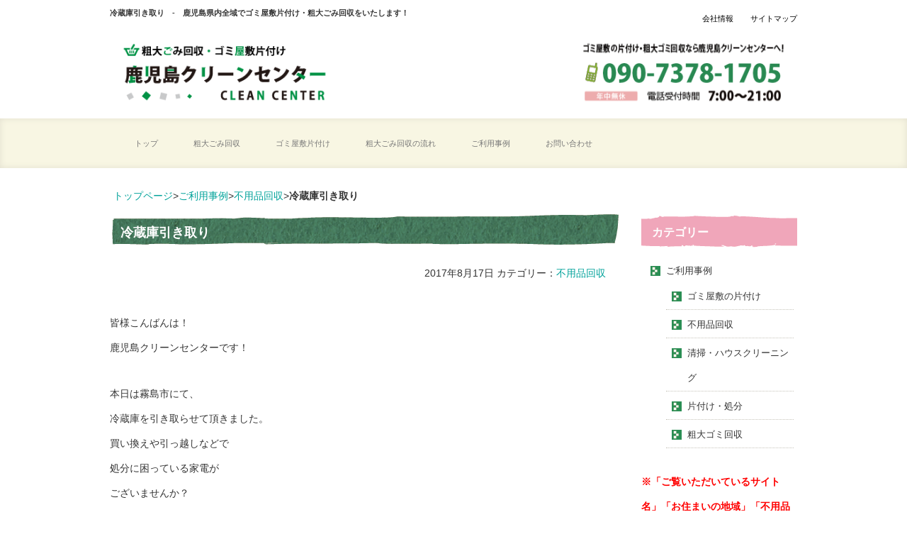

--- FILE ---
content_type: text/html; charset=UTF-8
request_url: https://cleancenter-kagoshima.net/%E5%86%B7%E8%94%B5%E5%BA%AB%E5%BC%95%E3%81%8D%E5%8F%96%E3%82%8A-11/
body_size: 8849
content:
<!doctype html>
<html lang="ja">
<head>
<meta charset="UTF-8">
<meta name="viewport" content="width=device-width, initial-scale=1.0">
<link href="https://cleancenter-kagoshima.net/wp/wp-content/themes/CleanCenter_kagoshima/css/bootstrap.css" rel="stylesheet" media="screen">
<title>冷蔵庫引き取り | ゴミ屋敷の片付け・粗大ごみ回収なら鹿児島クリーンセンター</title>

<link rel="stylesheet" href="https://cleancenter-kagoshima.net/wp/wp-content/themes/CleanCenter_kagoshima/style.css" media="screen">

<!-- Google Tag Manager -->
<script>(function(w,d,s,l,i){w[l]=w[l]||[];w[l].push({'gtm.start':
new Date().getTime(),event:'gtm.js'});var f=d.getElementsByTagName(s)[0],
j=d.createElement(s),dl=l!='dataLayer'?'&l='+l:'';j.async=true;j.src=
'https://www.googletagmanager.com/gtm.js?id='+i+dl;f.parentNode.insertBefore(j,f);
})(window,document,'script','dataLayer','GTM-KVH6GNX');</script>
<!-- End Google Tag Manager -->
<!--FACEBOOKプラグイン開始 -->
<div id="fb-root"></div>
<script>(function(d, s, id) {
  var js, fjs = d.getElementsByTagName(s)[0];
  if (d.getElementById(id)) return;
  js = d.createElement(s); js.id = id;
  js.src = "//connect.facebook.net/ja_JP/sdk.js#xfbml=1&version=v2.4";
  fjs.parentNode.insertBefore(js, fjs);
}(document, 'script', 'facebook-jssdk'));</script>
<!--FACEBOOKプラグイン終了 -->
<meta name="description" content="皆様こんばんは！ 鹿児島クリーンセンターです！ 本日は霧島市にて、 冷蔵庫を引き取らせて頂きました。 買い換えや引っ越しなどで 処分に困っている家電が ございませんか？ 鹿児島クリーンセンターが 回収致しますので お任せ下さい！ まずはご相" />
<!-- Manifest added by SuperPWA - Progressive Web Apps Plugin For WordPress -->
<link rel="manifest" href="/superpwa-manifest.json">
<meta name="theme-color" content="#ffffff">
<!-- / SuperPWA.com -->
<meta name='robots' content='max-image-preview:large' />
	<style>img:is([sizes="auto" i], [sizes^="auto," i]) { contain-intrinsic-size: 3000px 1500px }</style>
	<link rel="alternate" type="application/rss+xml" title="ゴミ屋敷の片付け・粗大ごみ回収なら鹿児島クリーンセンター &raquo; 冷蔵庫引き取り のコメントのフィード" href="https://cleancenter-kagoshima.net/%e5%86%b7%e8%94%b5%e5%ba%ab%e5%bc%95%e3%81%8d%e5%8f%96%e3%82%8a-11/feed/" />
<link rel='stylesheet' id='wp-block-library-css' href='https://cleancenter-kagoshima.net/wp/wp-includes/css/dist/block-library/style.min.css?ver=6.7.4' type='text/css' media='all' />
<style id='classic-theme-styles-inline-css' type='text/css'>
/*! This file is auto-generated */
.wp-block-button__link{color:#fff;background-color:#32373c;border-radius:9999px;box-shadow:none;text-decoration:none;padding:calc(.667em + 2px) calc(1.333em + 2px);font-size:1.125em}.wp-block-file__button{background:#32373c;color:#fff;text-decoration:none}
</style>
<style id='global-styles-inline-css' type='text/css'>
:root{--wp--preset--aspect-ratio--square: 1;--wp--preset--aspect-ratio--4-3: 4/3;--wp--preset--aspect-ratio--3-4: 3/4;--wp--preset--aspect-ratio--3-2: 3/2;--wp--preset--aspect-ratio--2-3: 2/3;--wp--preset--aspect-ratio--16-9: 16/9;--wp--preset--aspect-ratio--9-16: 9/16;--wp--preset--color--black: #000000;--wp--preset--color--cyan-bluish-gray: #abb8c3;--wp--preset--color--white: #ffffff;--wp--preset--color--pale-pink: #f78da7;--wp--preset--color--vivid-red: #cf2e2e;--wp--preset--color--luminous-vivid-orange: #ff6900;--wp--preset--color--luminous-vivid-amber: #fcb900;--wp--preset--color--light-green-cyan: #7bdcb5;--wp--preset--color--vivid-green-cyan: #00d084;--wp--preset--color--pale-cyan-blue: #8ed1fc;--wp--preset--color--vivid-cyan-blue: #0693e3;--wp--preset--color--vivid-purple: #9b51e0;--wp--preset--gradient--vivid-cyan-blue-to-vivid-purple: linear-gradient(135deg,rgba(6,147,227,1) 0%,rgb(155,81,224) 100%);--wp--preset--gradient--light-green-cyan-to-vivid-green-cyan: linear-gradient(135deg,rgb(122,220,180) 0%,rgb(0,208,130) 100%);--wp--preset--gradient--luminous-vivid-amber-to-luminous-vivid-orange: linear-gradient(135deg,rgba(252,185,0,1) 0%,rgba(255,105,0,1) 100%);--wp--preset--gradient--luminous-vivid-orange-to-vivid-red: linear-gradient(135deg,rgba(255,105,0,1) 0%,rgb(207,46,46) 100%);--wp--preset--gradient--very-light-gray-to-cyan-bluish-gray: linear-gradient(135deg,rgb(238,238,238) 0%,rgb(169,184,195) 100%);--wp--preset--gradient--cool-to-warm-spectrum: linear-gradient(135deg,rgb(74,234,220) 0%,rgb(151,120,209) 20%,rgb(207,42,186) 40%,rgb(238,44,130) 60%,rgb(251,105,98) 80%,rgb(254,248,76) 100%);--wp--preset--gradient--blush-light-purple: linear-gradient(135deg,rgb(255,206,236) 0%,rgb(152,150,240) 100%);--wp--preset--gradient--blush-bordeaux: linear-gradient(135deg,rgb(254,205,165) 0%,rgb(254,45,45) 50%,rgb(107,0,62) 100%);--wp--preset--gradient--luminous-dusk: linear-gradient(135deg,rgb(255,203,112) 0%,rgb(199,81,192) 50%,rgb(65,88,208) 100%);--wp--preset--gradient--pale-ocean: linear-gradient(135deg,rgb(255,245,203) 0%,rgb(182,227,212) 50%,rgb(51,167,181) 100%);--wp--preset--gradient--electric-grass: linear-gradient(135deg,rgb(202,248,128) 0%,rgb(113,206,126) 100%);--wp--preset--gradient--midnight: linear-gradient(135deg,rgb(2,3,129) 0%,rgb(40,116,252) 100%);--wp--preset--font-size--small: 13px;--wp--preset--font-size--medium: 20px;--wp--preset--font-size--large: 36px;--wp--preset--font-size--x-large: 42px;--wp--preset--spacing--20: 0.44rem;--wp--preset--spacing--30: 0.67rem;--wp--preset--spacing--40: 1rem;--wp--preset--spacing--50: 1.5rem;--wp--preset--spacing--60: 2.25rem;--wp--preset--spacing--70: 3.38rem;--wp--preset--spacing--80: 5.06rem;--wp--preset--shadow--natural: 6px 6px 9px rgba(0, 0, 0, 0.2);--wp--preset--shadow--deep: 12px 12px 50px rgba(0, 0, 0, 0.4);--wp--preset--shadow--sharp: 6px 6px 0px rgba(0, 0, 0, 0.2);--wp--preset--shadow--outlined: 6px 6px 0px -3px rgba(255, 255, 255, 1), 6px 6px rgba(0, 0, 0, 1);--wp--preset--shadow--crisp: 6px 6px 0px rgba(0, 0, 0, 1);}:where(.is-layout-flex){gap: 0.5em;}:where(.is-layout-grid){gap: 0.5em;}body .is-layout-flex{display: flex;}.is-layout-flex{flex-wrap: wrap;align-items: center;}.is-layout-flex > :is(*, div){margin: 0;}body .is-layout-grid{display: grid;}.is-layout-grid > :is(*, div){margin: 0;}:where(.wp-block-columns.is-layout-flex){gap: 2em;}:where(.wp-block-columns.is-layout-grid){gap: 2em;}:where(.wp-block-post-template.is-layout-flex){gap: 1.25em;}:where(.wp-block-post-template.is-layout-grid){gap: 1.25em;}.has-black-color{color: var(--wp--preset--color--black) !important;}.has-cyan-bluish-gray-color{color: var(--wp--preset--color--cyan-bluish-gray) !important;}.has-white-color{color: var(--wp--preset--color--white) !important;}.has-pale-pink-color{color: var(--wp--preset--color--pale-pink) !important;}.has-vivid-red-color{color: var(--wp--preset--color--vivid-red) !important;}.has-luminous-vivid-orange-color{color: var(--wp--preset--color--luminous-vivid-orange) !important;}.has-luminous-vivid-amber-color{color: var(--wp--preset--color--luminous-vivid-amber) !important;}.has-light-green-cyan-color{color: var(--wp--preset--color--light-green-cyan) !important;}.has-vivid-green-cyan-color{color: var(--wp--preset--color--vivid-green-cyan) !important;}.has-pale-cyan-blue-color{color: var(--wp--preset--color--pale-cyan-blue) !important;}.has-vivid-cyan-blue-color{color: var(--wp--preset--color--vivid-cyan-blue) !important;}.has-vivid-purple-color{color: var(--wp--preset--color--vivid-purple) !important;}.has-black-background-color{background-color: var(--wp--preset--color--black) !important;}.has-cyan-bluish-gray-background-color{background-color: var(--wp--preset--color--cyan-bluish-gray) !important;}.has-white-background-color{background-color: var(--wp--preset--color--white) !important;}.has-pale-pink-background-color{background-color: var(--wp--preset--color--pale-pink) !important;}.has-vivid-red-background-color{background-color: var(--wp--preset--color--vivid-red) !important;}.has-luminous-vivid-orange-background-color{background-color: var(--wp--preset--color--luminous-vivid-orange) !important;}.has-luminous-vivid-amber-background-color{background-color: var(--wp--preset--color--luminous-vivid-amber) !important;}.has-light-green-cyan-background-color{background-color: var(--wp--preset--color--light-green-cyan) !important;}.has-vivid-green-cyan-background-color{background-color: var(--wp--preset--color--vivid-green-cyan) !important;}.has-pale-cyan-blue-background-color{background-color: var(--wp--preset--color--pale-cyan-blue) !important;}.has-vivid-cyan-blue-background-color{background-color: var(--wp--preset--color--vivid-cyan-blue) !important;}.has-vivid-purple-background-color{background-color: var(--wp--preset--color--vivid-purple) !important;}.has-black-border-color{border-color: var(--wp--preset--color--black) !important;}.has-cyan-bluish-gray-border-color{border-color: var(--wp--preset--color--cyan-bluish-gray) !important;}.has-white-border-color{border-color: var(--wp--preset--color--white) !important;}.has-pale-pink-border-color{border-color: var(--wp--preset--color--pale-pink) !important;}.has-vivid-red-border-color{border-color: var(--wp--preset--color--vivid-red) !important;}.has-luminous-vivid-orange-border-color{border-color: var(--wp--preset--color--luminous-vivid-orange) !important;}.has-luminous-vivid-amber-border-color{border-color: var(--wp--preset--color--luminous-vivid-amber) !important;}.has-light-green-cyan-border-color{border-color: var(--wp--preset--color--light-green-cyan) !important;}.has-vivid-green-cyan-border-color{border-color: var(--wp--preset--color--vivid-green-cyan) !important;}.has-pale-cyan-blue-border-color{border-color: var(--wp--preset--color--pale-cyan-blue) !important;}.has-vivid-cyan-blue-border-color{border-color: var(--wp--preset--color--vivid-cyan-blue) !important;}.has-vivid-purple-border-color{border-color: var(--wp--preset--color--vivid-purple) !important;}.has-vivid-cyan-blue-to-vivid-purple-gradient-background{background: var(--wp--preset--gradient--vivid-cyan-blue-to-vivid-purple) !important;}.has-light-green-cyan-to-vivid-green-cyan-gradient-background{background: var(--wp--preset--gradient--light-green-cyan-to-vivid-green-cyan) !important;}.has-luminous-vivid-amber-to-luminous-vivid-orange-gradient-background{background: var(--wp--preset--gradient--luminous-vivid-amber-to-luminous-vivid-orange) !important;}.has-luminous-vivid-orange-to-vivid-red-gradient-background{background: var(--wp--preset--gradient--luminous-vivid-orange-to-vivid-red) !important;}.has-very-light-gray-to-cyan-bluish-gray-gradient-background{background: var(--wp--preset--gradient--very-light-gray-to-cyan-bluish-gray) !important;}.has-cool-to-warm-spectrum-gradient-background{background: var(--wp--preset--gradient--cool-to-warm-spectrum) !important;}.has-blush-light-purple-gradient-background{background: var(--wp--preset--gradient--blush-light-purple) !important;}.has-blush-bordeaux-gradient-background{background: var(--wp--preset--gradient--blush-bordeaux) !important;}.has-luminous-dusk-gradient-background{background: var(--wp--preset--gradient--luminous-dusk) !important;}.has-pale-ocean-gradient-background{background: var(--wp--preset--gradient--pale-ocean) !important;}.has-electric-grass-gradient-background{background: var(--wp--preset--gradient--electric-grass) !important;}.has-midnight-gradient-background{background: var(--wp--preset--gradient--midnight) !important;}.has-small-font-size{font-size: var(--wp--preset--font-size--small) !important;}.has-medium-font-size{font-size: var(--wp--preset--font-size--medium) !important;}.has-large-font-size{font-size: var(--wp--preset--font-size--large) !important;}.has-x-large-font-size{font-size: var(--wp--preset--font-size--x-large) !important;}
:where(.wp-block-post-template.is-layout-flex){gap: 1.25em;}:where(.wp-block-post-template.is-layout-grid){gap: 1.25em;}
:where(.wp-block-columns.is-layout-flex){gap: 2em;}:where(.wp-block-columns.is-layout-grid){gap: 2em;}
:root :where(.wp-block-pullquote){font-size: 1.5em;line-height: 1.6;}
</style>
<link rel='stylesheet' id='contact-form-7-css' href='https://cleancenter-kagoshima.net/wp/wp-content/plugins/contact-form-7/includes/css/styles.css?ver=6.1.4' type='text/css' media='all' />
<link rel="canonical" href="https://cleancenter-kagoshima.net/%e5%86%b7%e8%94%b5%e5%ba%ab%e5%bc%95%e3%81%8d%e5%8f%96%e3%82%8a-11/" />
<link rel='shortlink' href='https://cleancenter-kagoshima.net/?p=2299' />
<!-- Markup (JSON-LD) structured in schema.org ver.4.8.1 START -->
<script type="application/ld+json">
{
    "@context": "https://schema.org",
    "@type": "BreadcrumbList",
    "itemListElement": [
        {
            "@type": "ListItem",
            "position": 1,
            "item": {
                "@id": "https://cleancenter-kagoshima.net",
                "name": "ゴミ屋敷の片付け・粗大ごみ回収なら鹿児島クリーンセンター"
            }
        },
        {
            "@type": "ListItem",
            "position": 2,
            "item": {
                "@id": "https://cleancenter-kagoshima.net/category/blog/",
                "name": "ご利用事例"
            }
        },
        {
            "@type": "ListItem",
            "position": 3,
            "item": {
                "@id": "https://cleancenter-kagoshima.net/category/blog/kaisyu/",
                "name": "不用品回収"
            }
        },
        {
            "@type": "ListItem",
            "position": 4,
            "item": {
                "@id": "https://cleancenter-kagoshima.net/%E5%86%B7%E8%94%B5%E5%BA%AB%E5%BC%95%E3%81%8D%E5%8F%96%E3%82%8A-11/",
                "name": "冷蔵庫引き取り"
            }
        }
    ]
}
</script>
<script type="application/ld+json">
{
    "@context": "https://schema.org",
    "@type": "Organization",
    "name": "KagoshimaCleancenter",
    "url": "https://cleancenter-kagoshima.net/",
    "logo": "https://cleancenter-kagoshima.net/wp/wp-content/themes/CleanCenter_kagoshima/images/header_titlerogo.png",
    "contactPoint": [
        {
            "@type": "ContactPoint",
            "telephone": "0120-947-493",
            "contactType": "customer service",
            "email": "info@cleancenter-kagoshima.net",
            "areaServed": [
                "JP"
            ],
            "contactOption": [
                "TollFree"
            ],
            "availableLanguage": [
                "Japanese"
            ]
        }
    ]
}
</script>
<script type="application/ld+json">
{
    "@context": "https://schema.org",
    "@type": "Person",
    "name": "鹿児島クリーンセンター",
    "url": "https://cleancenter-kagoshima.net/",
    "homeLocation": {
        "@type": "Place",
        "address": {
            "@type": "PostalAddress",
            "addressCountry": "Japan"
        }
    }
}
</script>
<script type="application/ld+json">
{
    "@context": "https://schema.org",
    "@type": "Article",
    "mainEntityOfPage": {
        "@type": "WebPage",
        "@id": "https://cleancenter-kagoshima.net/%e5%86%b7%e8%94%b5%e5%ba%ab%e5%bc%95%e3%81%8d%e5%8f%96%e3%82%8a-11/"
    },
    "headline": "冷蔵庫引き取り",
    "datePublished": "2017-08-17T18:06:04+0900",
    "dateModified": "2017-08-26T16:59:54+0900",
    "author": {
        "@type": "Person",
        "name": "鹿児島クリーンセンター"
    },
    "description": "皆様こんばんは！鹿児島クリーンセンターです！本日は霧島市にて、冷蔵庫を引き取らせて頂きました。買い換えや引っ越しなどで処分に困っている家電がございませんか？鹿児島クリーンセンターが回収致しますのでお任せ下さい！まずはご相",
    "image": {
        "@type": "ImageObject",
        "url": "https://cleancenter-kagoshima.net/wp/wp-content/themes/CleanCenter_kagoshima/images/billboard_image.jpg",
        "width": 965,
        "height": 223
    },
    "publisher": {
        "@type": "Organization",
        "name": "KagoshimaCleancenter",
        "logo": {
            "@type": "ImageObject",
            "url": "https://cleancenter-kagoshima.net/wp/wp-content/themes/CleanCenter_kagoshima/images/header_titlerogo.png",
            "width": 320,
            "height": 100
        }
    }
}
</script>
<script type="application/ld+json">
{
    "@context": "https://schema.org",
    "@type": "BlogPosting",
    "mainEntityOfPage": {
        "@type": "WebPage",
        "@id": "https://cleancenter-kagoshima.net/%e5%86%b7%e8%94%b5%e5%ba%ab%e5%bc%95%e3%81%8d%e5%8f%96%e3%82%8a-11/"
    },
    "headline": "冷蔵庫引き取り",
    "datePublished": "2017-08-17T18:06:04+0900",
    "dateModified": "2017-08-26T16:59:54+0900",
    "author": {
        "@type": "Person",
        "name": "鹿児島クリーンセンター"
    },
    "description": "皆様こんばんは！鹿児島クリーンセンターです！本日は霧島市にて、冷蔵庫を引き取らせて頂きました。買い換えや引っ越しなどで処分に困っている家電がございませんか？鹿児島クリーンセンターが回収致しますのでお任せ下さい！まずはご相"
}
</script>
<!-- Markup (JSON-LD) structured in schema.org END -->
<style type="text/css">.recentcomments a{display:inline !important;padding:0 !important;margin:0 !important;}</style></head>
<body>
<!-- Google Tag Manager (noscript) -->
<noscript><iframe src="https://www.googletagmanager.com/ns.html?id=GTM-KVH6GNX"
height="0" width="0" style="display:none;visibility:hidden"></iframe></noscript>
<!-- End Google Tag Manager (noscript) -->
<header>
<div class="container">
<div class="row hide-for-header">
<div class="col-lg-9 col-9 most-sm-6">
<h1 class="hide-for-small">冷蔵庫引き取り　-　鹿児島県内全域でゴミ屋敷片付け・粗大ごみ回収をいたします！</h1>
</div>
<div class="col-lg-3 col-3 most-sm-6">
<ul class="text-right pull-right">
<li><a href="https://cleancenter-kagoshima.net/company/">会社情報</a></li>
<li><a href="https://cleancenter-kagoshima.net/company/sitemap/">サイトマップ</a></li>
</ul>
</div>
</div>
<div class="col-lg-4 col-sm-4 col-12 most-sm-12">
<a href="https://cleancenter-kagoshima.net/"><img class="center res" src="https://cleancenter-kagoshima.net/wp/wp-content/themes/CleanCenter_kagoshima/images/header_titlerogo.png" alt="ゴミ屋敷片付け・粗大ごみ回収の鹿児島クリーンセンター" width="320" height="100"></a>
</div>
<div class="col-md-4 col-sm-4 col-xs-12">
</div>
<div class="col-lg-4 col-sm-4 col-12 most-sm-12"><a href="tel:09073781705"><img class="center res" src="https://cleancenter-kagoshima.net/wp/wp-content/themes/CleanCenter_kagoshima/images/top_tel.png" alt="ゴミ屋敷の片付け・粗大ごみ回収のことなら鹿児島クリーンセンター090-7378-1705までお問い合わせください" width="320" height="100"></a></div>

</div>

<div class="navbar">
<div class="container">
<button type="button" class="navbar-toggle" data-toggle="collapse" data-target=".navbar-responsive-collapse">
<span class="icon-bar"></span>
<span class="icon-bar"></span>
<span class="icon-bar"></span>
</button>
<div class="nav-collapse collapse navbar-responsive-collapse">
<div class="menu-test-container">
<ul id="menu-test" class="nav navbar-nav">
<li><a href="https://cleancenter-kagoshima.net/">トップ</a></li>
<li><a href="https://cleancenter-kagoshima.net/fuyohin/">粗大ごみ回収</a></li>
<li><a href="https://cleancenter-kagoshima.net/gomi/">ゴミ屋敷片付け</a></li>
<li><a href="https://cleancenter-kagoshima.net/fuyohin/nagare/">粗大ごみ回収の流れ</a></li>
<li><a href="https://cleancenter-kagoshima.net/category/blog/">ご利用事例</a></li>
<li><a href="https://cleancenter-kagoshima.net/company/contact/">お問い合わせ</a></li>
</ul>
</div>
</div>
</div>
</div>
</header>
<!-- body -->
<div class="container">
<ul class="Breadcrumb"><a href="https://cleancenter-kagoshima.net/">トップページ</a>&gt;<a href="https://cleancenter-kagoshima.net/category/blog/">ご利用事例</a>&gt;<a href="https://cleancenter-kagoshima.net/category/blog/kaisyu/">不用品回収</a>&gt;<strong class="current">冷蔵庫引き取り</strong></ul>
<div class="row show-grid">

<!-- maincontent -->
<div class="col-lg-9 single_res">
<div id="post-2299" class="post-2299 post type-post status-publish format-standard hentry category-kaisyu tag-127 tag-173 tag-216 tag-165 tag-194 tag-280 tag-116">
<h2 class="wine_line">冷蔵庫引き取り</h2>
<p class="post-meta">
<span class="post-date">2017年8月17日</span>
<span class="category">カテゴリー：<a href="https://cleancenter-kagoshima.net/category/blog/kaisyu/" rel="category tag">不用品回収</a></span>
</p>
<br><br>
<p>皆様こんばんは！<br />
鹿児島クリーンセンターです！</p>
<p>本日は霧島市にて、<br />
冷蔵庫を引き取らせて頂きました。<br />
買い換えや引っ越しなどで<br />
処分に困っている家電が<br />
ございませんか？<br />
鹿児島クリーンセンターが<br />
回収致しますので<br />
お任せ下さい！<br />
まずはご相談下さいませ♪</p>
<p>鹿児島クリーンセンターでは<br />
皆様からのお電話をお待ちしてます！<br />
不用品・粗大ごみの処分はもちろん、<br />
汚部屋清掃、<br />
ハウスクリーニング、<br />
遺品整理なども承ります。<br />
お気軽にご依頼くださいませ。</p>
<p><a href="https://cleancenter-kagoshima.net/hinmoku/kaden/reizoko/">冷蔵庫の事なら鹿児島クリーンセンターへ</a></p>

</div>


<div class="row">
<div class="col-lg-8 col-md-8 col-sm-8 col-xs-8">
<a href="tel:09073781705"><img class="res top" src="https://cleancenter-kagoshima.net/wp/wp-content/themes/CleanCenter_kagoshima/images/footer_tel.png" alt="ゴミ屋敷の片付け・粗大ごみ回収の鹿児島クリーンセンターへのお問い合わせは090-7378-1705" width="720" height="126"></a></div>
<div class="col-lg-4 col-md-4 col-sm-4 col-xs-4">
<a href="https://cleancenter-kagoshima.net/company/contact/"><img class="res top" src="https://cleancenter-kagoshima.net/wp/wp-content/themes/CleanCenter_kagoshima/images/footer_mail.png" alt="不用品回収のご依頼メールのお問い合わせ" width="224" height="126"></a></div>
</div>


<!-- post navigation -->
<div class="container">
<div class="navigation">
<div class="alignleft"><a href="https://cleancenter-kagoshima.net/%e6%b1%9a%e9%83%a8%e5%b1%8b%e6%b8%85%e6%8e%83-35/" rel="prev">« 汚部屋清掃</a></div>
<div class="alignright"><a href="https://cleancenter-kagoshima.net/%e3%82%aa%e3%83%95%e3%82%a3%e3%82%b9%e3%83%ad%e3%83%83%e3%82%ab%e3%83%bc%e5%bc%95%e3%81%8d%e5%8f%96%e3%82%8a-5/" rel="next">オフィスロッカー引き取り »</a></div>
</div>
</div>
<!-- /post navigation -->


</div>
<!-- /maincontent -->

<!-- sidebar -->
<div class="col-lg-3 col-sm-3">
<aside>
<h3 class="blue_line">カテゴリー</h3>
<ul class="category">
	<li class="cat-item cat-item-1"><a href="https://cleancenter-kagoshima.net/category/blog/">ご利用事例</a>
<ul class='children'>
	<li class="cat-item cat-item-2"><a href="https://cleancenter-kagoshima.net/category/blog/gomiyashiki/">ゴミ屋敷の片付け</a>
</li>
	<li class="cat-item cat-item-11"><a href="https://cleancenter-kagoshima.net/category/blog/kaisyu/">不用品回収</a>
</li>
	<li class="cat-item cat-item-22"><a href="https://cleancenter-kagoshima.net/category/blog/cleanig/">清掃・ハウスクリーニング</a>
</li>
	<li class="cat-item cat-item-21"><a href="https://cleancenter-kagoshima.net/category/blog/kataduke/">片付け・処分</a>
</li>
	<li class="cat-item cat-item-10"><a href="https://cleancenter-kagoshima.net/category/blog/sodaigomi/">粗大ゴミ回収</a>
</li>
</ul>
</li>
</ul>
	
<p><span class="satei">※「ご覧いただいているサイト名」「お住まいの地域」「不用品の画像」</span>を送信していただけるとスムーズな査定ができます。↓↓</p>
<a href="https://cleancenter-kagoshima.net/fuyohin/nagare/line/"><img class="res center hover_img plus" src="https://cleancenter-kagoshima.net/wp/wp-content/uploads/2019/01/side-line_1.jpg?" alt="スマホで楽々無料LINE査定！" width="320" height="585"></a>

<h3 class="blue_line">サービス一覧</h3>
<ul class="side_navigation">
<li><a href="https://cleancenter-kagoshima.net/fuyohin/">粗大ごみ回収</a></li>
<li><a href="https://cleancenter-kagoshima.net/fuyohin/tumihodai/">積み放題パック</a></li>
<li><a href="https://cleancenter-kagoshima.net/fuyohin/nagare/">粗大ごみ回収の流れ</a></li>
<li><a href="https://cleancenter-kagoshima.net/fuyohin/nagare/jirei/">粗大ごみ回収事例</a></li>
<li><a href="https://cleancenter-kagoshima.net/fuyohin/nagare/qa/">よくあるご質問</a></li>
<li><a href="https://cleancenter-kagoshima.net/gomi/">ゴミ屋敷片付け</a></li>
<li><a href="https://cleancenter-kagoshima.net/gomi/removal/">破産・倒産・競売物件の片付け及び処分</a></li>
<li><a href="https://cleancenter-kagoshima.net/gomi/obeya/">汚部屋の片付け</a></li>
<li><a href="https://cleancenter-kagoshima.net/gomi/cleaning/">ハウスクリーニング</a></li>
<li><a href="https://cleancenter-kagoshima.net/gomi/boushi/">ゴミ屋敷の再発防止策</a></li>
<li><a href="https://cleancenter-kagoshima.net/area/">鹿児島県対応エリア</a></li>
<li><a href="https://cleancenter-kagoshima.net/company/contact/">お問い合わせ</a></li>
<li><a href="https://cleancenter-kagoshima.net/company/">会社概要</a></li>
<li><a href="https://cleancenter-kagoshima.net/company/pp/">プライバシーポリシー</a></li>
<li><a href="https://cleancenter-kagoshima.net/company/link/">相互リンクについて</a></li>
<li><a href="https://cleancenter-kagoshima.net/company/sitemap/">サイトマップ</a></li>
<li><a href="https://cleancenter-kagoshima.net/company/link2/">リンク集</a></li>
</ul>

<h3 class="blue_line col-12">回収品目の一覧覧</h3>
<ul class="side_navigation col-12">
<li><a href="https://cleancenter-kagoshima.net/hinmoku/">不用品回収品目の一覧</a></li>
<li><a href="https://cleancenter-kagoshima.net/hinmoku/kagu/">家具</a></li>
<li><a href="https://cleancenter-kagoshima.net/hinmoku/kagu/tansu/">タンス・チェスト</a></li>
<li><a href="https://cleancenter-kagoshima.net/hinmoku/kagu/bed/">ベッド・マットレス</a></li>
<li><a href="https://cleancenter-kagoshima.net/hinmoku/kaden/">家電製品</a></li>
<li><a href="https://cleancenter-kagoshima.net/hinmoku/kaden/stereo/">スピーカー</a></li>
<li><a href="https://cleancenter-kagoshima.net/hinmoku/kaden/pasocon/">パソコン・タブレット</a></li>
<li><a href="https://cleancenter-kagoshima.net/hinmoku/kaden/reizoko/">冷蔵庫</a></li>
<li><a href="https://cleancenter-kagoshima.net/hinmoku/aircon/">エアコン</a></li>
</ul>

<!-- twitter START-->
<div class="col-12 social-space">
<a href="https://twitter.com/share" class="twitter-share-button" data-lang="ja">ツイート</a>
<script>!function(d,s,id){var js,fjs=d.getElementsByTagName(s)[0];if(!d.getElementById(id)){js=d.createElement(s);js.id=id;js.src="//platform.twitter.com/widgets.js";fjs.parentNode.insertBefore(js,fjs);}}(document,"script","twitter-wjs");</script>
</div>
<!-- twitter END -->

<!-- google START-->
<!-- Place this tag where you want the +1 button to render. -->
<div class="col-12 social-space">
<div class="g-plusone" data-size="medium"></div>

<!-- Place this tag after the last +1 button tag. -->
<script type="text/javascript">
  window.___gcfg = {lang: 'ja'};

  (function() {
    var po = document.createElement('script'); po.type = 'text/javascript'; po.async = true;
    po.src = 'https://apis.google.com/js/plusone.js';
    var s = document.getElementsByTagName('script')[0]; s.parentNode.insertBefore(po, s);
  })();
</script>
</div>

<!-- google END -->

<!-- FACEBOOK START-->
<div class="col-12 social-space"><div class="fb-like" data-href="https://cleancenter-kagoshima.net/" data-send="true" data-layout="button_count" data-width="200" data-show-faces="true"></div></div>
<!-- FACEBOOK END -->

<!-- line START-->
<div class="col-12 social-space">
<span>
<script type="text/javascript" src="//media.line.me/js/line-button.js?v=20140411" ></script>
<script type="text/javascript">
new media_line_me.LineButton({"pc":false,"lang":"ja","type":"a"});
</script>
</span>
<div class="social-space hide-for-lg"><a href="https://line.me/R/msg/text/?LINE%E3%81%A7%E9%80%81%E3%82%8B%0D%0Ahttp%3A%2F%2Fline.me%2F"><img src="https://cleancenter-kagoshima.net/wp/wp-content/themes/CleanCenter_kagoshima/images/linebutton_82x20.png" width="82" height="20" alt="LINEで送る" /></a></div>
</div>
<!-- line END -->
</aside>
</div>
<!-- /sidebar --></div>
</div>
<!-- body -->
<!-- footer -->
<footer class="back">
<div class="container">
<div class="row">
<div class="col-lg-3 bottom"><a href="https://cleancenter-kagoshima.net/"><img class="res center" src="https://cleancenter-kagoshima.net/wp/wp-content/themes/CleanCenter_kagoshima/images/footer_kobe_cleancenter.png" alt="粗大ごみ回収・ゴミ屋敷片付けの鹿児島クリーンセンター" width="320" height="120"/></a></div>

<div class="col-lg-3 visible-lg">
<ul class="footer_list">
<li><a href="https://cleancenter-kagoshima.net/fuyohin/">粗大ごみ回収</a></li>
<li><a href="https://cleancenter-kagoshima.net/fuyohin/nagare/">粗大ごみ回収の流れ</a></li>
<li><a href="https://cleancenter-kagoshima.net/gomi/">ゴミ屋敷片付け</a></li>
<li><a href="https://cleancenter-kagoshima.net/fuyohin/tumihodai/">積み放題パック</a></li>
<li><a href="https://cleancenter-kagoshima.net/fuyohin/nagare/jirei/">粗大ごみ回収事例</a></li>
</ul></div>
<div class="col-lg-3 visible-lg">
<ul class="footer_list">
<li><a href="https://cleancenter-kagoshima.net/hinmoku/">不用品回収品目の一覧</a></li>
<li><a href="https://cleancenter-kagoshima.net/hinmoku/kagu/">家具</a></li>
<li><a href="https://cleancenter-kagoshima.net/hinmoku/kaden/">家電製品</a></li>
<li><a href="https://cleancenter-kagoshima.net/hinmoku/aircon/">エアコン</a></li>
<li><a href="https://cleancenter-kagoshima.net/fuyohin/nagare/qa/">よくあるご質問</a></li>
</ul></div>

<div class="col-lg-3 visible-lg">
<ul class="footer_list">
<li><a href="https://cleancenter-kagoshima.net/company/">会社概要</a></li>
<li><a href="https://cleancenter-kagoshima.net/area/">鹿児島対応エリア</a></li>
<li><a href="https://cleancenter-kagoshima.net/company/contact/">お問い合わせ</a></li>
<li><a href="https://cleancenter-kagoshima.net/company/pp/">プライバシーポリシー</a></li>
<li><a href="https://cleancenter-kagoshima.net/company/link/">相互リンクについて</a></li>
<li><a href="https://cleancenter-kagoshima.net/company/sitemap/">サイトマップ</a></li>
<li><a href="https://cleancenter-kagoshima.net/company/link2/">リンク集</a></li>
</ul></div>
</div>

<div class="row">
<div class="col-lg-12"><p id="copyright" class="wrapper copyright_line">©<a href="https://cleancenter-kagoshima.net/">ゴミ屋敷の片付け・粗大ごみ回収なら鹿児島クリーンセンター</a> All Rights Reserved.</p></div>
</div><!-- /.row -->
</div><!-- /.container -->
</footer>
<!-- /footer -->
<script type="text/javascript" src="https://cleancenter-kagoshima.net/wp/wp-includes/js/comment-reply.min.js?ver=6.7.4" id="comment-reply-js" async="async" data-wp-strategy="async"></script>
<script type="text/javascript" src="https://cleancenter-kagoshima.net/wp/wp-includes/js/dist/hooks.min.js?ver=4d63a3d491d11ffd8ac6" id="wp-hooks-js"></script>
<script type="text/javascript" src="https://cleancenter-kagoshima.net/wp/wp-includes/js/dist/i18n.min.js?ver=5e580eb46a90c2b997e6" id="wp-i18n-js"></script>
<script type="text/javascript" id="wp-i18n-js-after">
/* <![CDATA[ */
wp.i18n.setLocaleData( { 'text direction\u0004ltr': [ 'ltr' ] } );
/* ]]> */
</script>
<script type="text/javascript" src="https://cleancenter-kagoshima.net/wp/wp-content/plugins/contact-form-7/includes/swv/js/index.js?ver=6.1.4" id="swv-js"></script>
<script type="text/javascript" id="contact-form-7-js-translations">
/* <![CDATA[ */
( function( domain, translations ) {
	var localeData = translations.locale_data[ domain ] || translations.locale_data.messages;
	localeData[""].domain = domain;
	wp.i18n.setLocaleData( localeData, domain );
} )( "contact-form-7", {"translation-revision-date":"2025-11-30 08:12:23+0000","generator":"GlotPress\/4.0.3","domain":"messages","locale_data":{"messages":{"":{"domain":"messages","plural-forms":"nplurals=1; plural=0;","lang":"ja_JP"},"This contact form is placed in the wrong place.":["\u3053\u306e\u30b3\u30f3\u30bf\u30af\u30c8\u30d5\u30a9\u30fc\u30e0\u306f\u9593\u9055\u3063\u305f\u4f4d\u7f6e\u306b\u7f6e\u304b\u308c\u3066\u3044\u307e\u3059\u3002"],"Error:":["\u30a8\u30e9\u30fc:"]}},"comment":{"reference":"includes\/js\/index.js"}} );
/* ]]> */
</script>
<script type="text/javascript" id="contact-form-7-js-before">
/* <![CDATA[ */
var wpcf7 = {
    "api": {
        "root": "https:\/\/cleancenter-kagoshima.net\/wp-json\/",
        "namespace": "contact-form-7\/v1"
    }
};
/* ]]> */
</script>
<script type="text/javascript" src="https://cleancenter-kagoshima.net/wp/wp-content/plugins/contact-form-7/includes/js/index.js?ver=6.1.4" id="contact-form-7-js"></script>
<script type="text/javascript" id="superpwa-register-sw-js-extra">
/* <![CDATA[ */
var superpwa_sw = {"url":"\/superpwa-sw.js?1768688250","disable_addtohome":"0","enableOnDesktop":"","offline_form_addon_active":"","ajax_url":"https:\/\/cleancenter-kagoshima.net\/wp\/wp-admin\/admin-ajax.php","offline_message":"0","offline_message_txt":"You are currently offline.","online_message_txt":"You're back online . <a href=\"javascript:location.reload()\">refresh<\/a>","manifest_name":"superpwa-manifest.json"};
/* ]]> */
</script>
<script type="text/javascript" src="https://cleancenter-kagoshima.net/wp/wp-content/plugins/super-progressive-web-apps/public/js/register-sw.js?ver=2.2.41" id="superpwa-register-sw-js"></script>

<script async src="https://code.jquery.com/jquery.min.js"></script>
<script async src="https://cleancenter-kagoshima.net/wp/wp-content/themes/CleanCenter_kagoshima/assets/js/jquery-1.8.2.min.js"></script>
<script async src="https://cleancenter-kagoshima.net/wp/wp-content/themes/CleanCenter_kagoshima/js/bootstrap.min.js"></script>     

</body>
</html>


--- FILE ---
content_type: text/html; charset=utf-8
request_url: https://accounts.google.com/o/oauth2/postmessageRelay?parent=https%3A%2F%2Fcleancenter-kagoshima.net&jsh=m%3B%2F_%2Fscs%2Fabc-static%2F_%2Fjs%2Fk%3Dgapi.lb.en.2kN9-TZiXrM.O%2Fd%3D1%2Frs%3DAHpOoo_B4hu0FeWRuWHfxnZ3V0WubwN7Qw%2Fm%3D__features__
body_size: 163
content:
<!DOCTYPE html><html><head><title></title><meta http-equiv="content-type" content="text/html; charset=utf-8"><meta http-equiv="X-UA-Compatible" content="IE=edge"><meta name="viewport" content="width=device-width, initial-scale=1, minimum-scale=1, maximum-scale=1, user-scalable=0"><script src='https://ssl.gstatic.com/accounts/o/2580342461-postmessagerelay.js' nonce="13IE1J-6KYRXF_ZvZppODg"></script></head><body><script type="text/javascript" src="https://apis.google.com/js/rpc:shindig_random.js?onload=init" nonce="13IE1J-6KYRXF_ZvZppODg"></script></body></html>